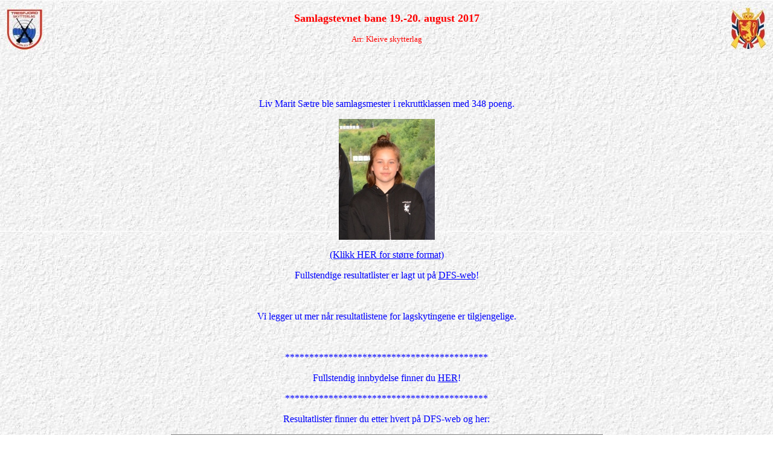

--- FILE ---
content_type: text/html
request_url: http://tresfjordskytterlag.no/html/Stevner/Samlagstevner/Bane/2017/Samlagsstevnet%202017.htm
body_size: 1409
content:
<!doctype html public "-//w3c//dtd html 4.0 transitional//en">
<html>

<head>
<meta name="Author" content="Alf-Henrik Håker">
<meta name="GENERATOR" content="Microsoft FrontPage 4.0">
<title>Samlagstevnet bane</title>
<style type="text/css">
<!--
p.MsoNormal {
margin:0cm;
margin-bottom:.0001pt;
font-size:9.0pt;
font-family:"Comic Sans MS";
}
.style3 {
	font-family: "Comic Sans MS";
	color: #0000FF;
}
body {
	background-image: url(../../../../../images/backgrnd_noytral.jpg);
}
.style42 {color: #FF0000}
a:link {
	color: #0000FF;
}
a:visited {
	color: #0000FF;
}
a:hover {
	color: #FF0000;
}
.style49 {color: #0000FF}
.style50 {font-family: "Comic Sans MS"}
-->
</style>
<meta http-equiv="Content-Type" content="text/html; charset=iso-8859-1">
</head>
<body alink="#008000">

  <div align="center" class="style3">
    <dl>
      <table border="0" width="100%">
        <tr>
          <td width="8%"><a href="../../../../../index.html"><img src="../../../../../images/logoer/hvitlogosmall.jpg" alt="Til hovedsiden" width="60" height="72" border="0" start="mouseover" style="border: medium none rgb(255,255,255)"></a></td>
          <td width="84%"><p align="center"><strong></strong></p>        
            <p align="center" class="style42"><font size="4"><strong>Samlagstevnet bane 19.-20. august 2017</strong></font></p>
            <p align="center" class="style42"><font size="2">Arr: Kleive skytterlag</font></td>
          <td width="8%"><p align="right"><a href="http://www.dfs.no"><img src="../../../../../dfslogosmall.jpg" alt="Besøk vår hovedorganisasjon" start="mouseover" style="border: medium none rgb(255,255,255)" WIDTH="60" HEIGHT="72"></a></td>
        </tr>
      </table>
    </dl>
  </div>
<p align="center" class="MsoNormal style3">&nbsp;</p>
<p align="center" class="MsoNormal style3">&nbsp;</p>
<p align="center" class="MsoNormal style3">&nbsp;</p>
<div align="center">
  <p class="style49 style50">Liv Marit S&aelig;tre ble samlagsmester i rekruttklassen med 348 poeng. </p>
  <p class="style49 style50"><img src="../../../../../images/stevnebilder/VM/Bane/2017/Liv%20Marit.jpg" width="159" height="200"></p>
  <p class="style42"><a href="../../../../../images/stevnebilder/VM/Bane/2017/Liv Marit - stort.jpg" class="style50">(Klikk HER for større format) </a></p>
  <p class="style3">Fullstendige resultatlister er lagt ut p&aring; <a href="https://mittdfs.no/hovedside/aktuelt-na/resultater/?search=True&registered=&type=BANE&region=10041&year=2017&includeLocal=False&querystring=Samlag&eventId=171303">DFS-web</a>! </p>
  <p class="style3">&nbsp;</p>
  <p class="style3">Vi legger ut mer n&aring;r resultatlistene for lagskytingene er tilgjengelige. </p>
  <p class="style49">&nbsp;</p>
  <p><span class="style3">******************************************</span></p>
  <p align="center" class="style3">Fullstendig innbydelse finner du <a href="Innbydelse samlagsstevnet 2017.pdf">HER</a>! </p>
  <p align="center" class="style3">******************************************</p>
</div>
<p align="center" class="style3">Resultatlister finner du etter hvert p&aring; DFS-web og her:</p>
<div align="center">
  <table width="715" border="1">
    <tr>
      <td width="220"><div align="center" class="style3">Alle klasser </div></td>
      <td width="287"><div align="center" class="style3">Lagskytinger</div></td>
      <td width="186"><div align="center" class="style3"><a href="https://www.dfs.no/aktuelt-na/resultater/?eventId=171303">DFS-web</a></div></td>
    </tr>
  </table>
</div>
<p align="center" class="style3">******************************************</p>
<p align="center" class="MsoNormal style3">&nbsp;</p>
<p align="center" class="style3">&nbsp;</p>
<p align="center" class="style3">&nbsp;</p>
<p align="center" class="style3">****************** </p>
<p align="center" class="style3">Resultater fra tidligere &aring;rs samlagsstevner finner du <a href="../../Samleside.htm">HER</a>! </p>
<p align="center" class="style3">&nbsp;</p>
</body>
</html>
